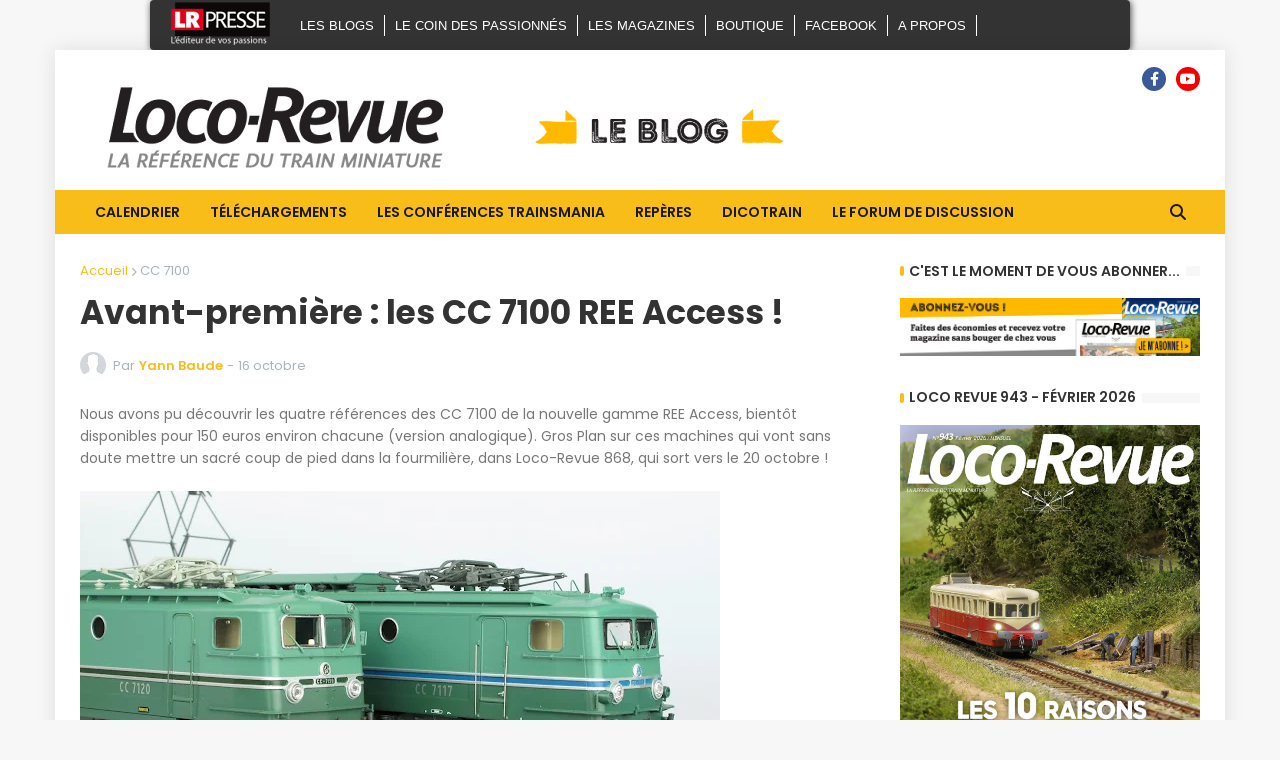

--- FILE ---
content_type: text/html; charset=utf-8
request_url: https://www.google.com/recaptcha/api2/aframe
body_size: 267
content:
<!DOCTYPE HTML><html><head><meta http-equiv="content-type" content="text/html; charset=UTF-8"></head><body><script nonce="KmfNFXzntujivALgrGbpww">/** Anti-fraud and anti-abuse applications only. See google.com/recaptcha */ try{var clients={'sodar':'https://pagead2.googlesyndication.com/pagead/sodar?'};window.addEventListener("message",function(a){try{if(a.source===window.parent){var b=JSON.parse(a.data);var c=clients[b['id']];if(c){var d=document.createElement('img');d.src=c+b['params']+'&rc='+(localStorage.getItem("rc::a")?sessionStorage.getItem("rc::b"):"");window.document.body.appendChild(d);sessionStorage.setItem("rc::e",parseInt(sessionStorage.getItem("rc::e")||0)+1);localStorage.setItem("rc::h",'1769066519948');}}}catch(b){}});window.parent.postMessage("_grecaptcha_ready", "*");}catch(b){}</script></body></html>